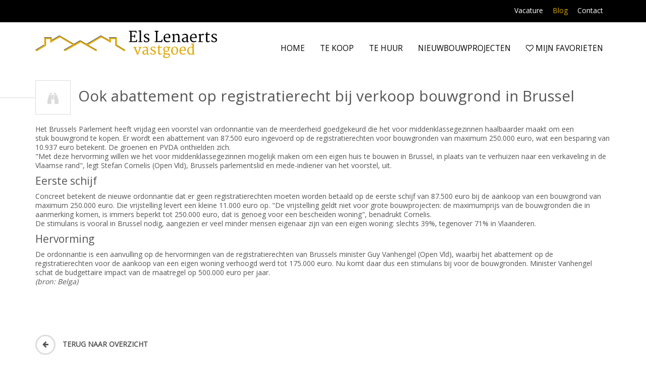

--- FILE ---
content_type: text/html; charset=utf-8
request_url: https://elslenaerts.be/nl/blog/ook-abattement-op-registratierecht-bij-verkoop-bouwgrond-in-brussel/
body_size: 6451
content:

<!DOCTYPE html>
<html lang="nl">
<head>
    <meta charset="utf-8">
    <meta http-equiv="X-UA-Compatible" content="IE=edge">
    <meta name="viewport" content="width=device-width, initial-scale=1">
    <!-- The above 3 meta tags *must* come first in the head; any other head content must come *after* these tags -->
        <title></title>
        <meta name="description" content="">
        <meta name="keywords" content="">
    <meta name="revisit-after" content="1 day">
    <!-- favicons -- http://www.favicon-generator.org/ -->

    <link rel="apple-touch-icon" sizes="57x57" href="/favicon/elslenaerts.be/apple-icon-57x57.png">
    <link rel="apple-touch-icon" sizes="60x60" href="/favicon/elslenaerts.be/apple-icon-60x60.png">
    <link rel="apple-touch-icon" sizes="72x72" href="/favicon/elslenaerts.be/apple-icon-72x72.png">
    <link rel="apple-touch-icon" sizes="76x76" href="/favicon/elslenaerts.be/apple-icon-76x76.png">
    <link rel="apple-touch-icon" sizes="114x114" href="/favicon/elslenaerts.be/apple-icon-114x114.png">
    <link rel="apple-touch-icon" sizes="120x120" href="/favicon/elslenaerts.be/apple-icon-120x120.png">
    <link rel="apple-touch-icon" sizes="144x144" href="/favicon/elslenaerts.be/apple-icon-144x144.png">
    <link rel="apple-touch-icon" sizes="152x152" href="/favicon/elslenaerts.be/apple-icon-152x152.png">
    <link rel="apple-touch-icon" sizes="180x180" href="/favicon/elslenaerts.be/apple-icon-180x180.png">
    <link rel="icon" type="image/png" sizes="192x192" href="/favicon/elslenaerts.be/android-icon-192x192.png">
    <link rel="icon" type="image/png" sizes="32x32" href="/favicon/elslenaerts.be/favicon-32x32.png">
    <link rel="icon" type="image/png" sizes="96x96" href="/favicon/elslenaerts.be/favicon-96x96.png">
    <link rel="icon" type="image/png" sizes="16x16" href="/favicon/elslenaerts.be/favicon-16x16.png">
    <link rel="manifest" href="/favicon/elslenaerts.be/manifest.json">
    <meta name="msapplication-TileColor" content="#ffffff">
    <meta name="msapplication-TileImage" content="/favicon/elslenaerts.be/ms-icon-144x144.png">
    <meta name="theme-color" content="#ffffff" />
    <!-- CSS -->
    <link href="https://fonts.googleapis.com/css?family=Open+Sans" rel="stylesheet" type="text/css">
    <link href="https://fonts.googleapis.com/css?family=Bree+Serif" rel="stylesheet">
    
    <link rel="stylesheet" type="text/css" href="/css/dist/Template5.min.css?v=21601202632923">
    <link rel="stylesheet" type="text/css" href="/css/cssKlant/elslenaerts.be.css">
    
        <!-- cookie consent -->
        <script type="text/javascript">
            var urlPrivacy = "/nl/privacybeleid/";
            var urlTerms = "/nl/cookiebeleid/";
        </script>
        <script src="https://assets.max-immo.be/gdpr-compliance/gdpr.js?cb=1601202632923"></script>
        <script src="/scripts/gdpr/CookieConsent.min.js"></script>
        <script type="text/javascript">
              function init() {
                  window.gdpr.onConsent().then(() => {
                      getScript("https://www.googletagmanager.com/gtag/js?id=UA-134746419-1", () => {
                      // Just an extra check that library google_tag_manager is loaded/not blocked
                      if (typeof window.google_tag_manager !== "undefined") {
                          // Add your tracking code here.
                          window.dataLayer = window.dataLayer || [];
                          function gtag() { dataLayer.push(arguments); }
                          gtag('js', new Date());

                          gtag('config', 'UA-134746419-1');
                      } else {
                          console.error("google_tag_manager not loaded or blocker");
                      }
                  });;
                  });
              }
              waitForGlobal("gdpr", "onConsent", init());
        </script>
</head>
  <body class="ookabattementopregistratierechtbijverkoopbouwgrondinbrussel singlePageContent  Yes">
    <div class="wrapper stretched">
        <header class="page-row">

<!-- Secundary nav -->
<div class="secnavbar hiddenPrint">
    <div class="container">
        <div class="row hidden-xs hidden-sm">
            <div class="col-xs-12">
                <div class="secnav">
                                                <a href="/nl/vacature/" class="" title="Vacature">Vacature</a>
                            <a href="/nl/blog/" class="active" title="Blog">Blog</a>
                            <a href="/nl/contact/" class="" title="Contact">Contact</a>
                                                        </div>
            </div>
        </div>
    </div>
</div>
<div class="headnavbar">
    <div class="container">
        <!-- mobile nav / main nav -->
        <div class="row">
            <!-- mobile/main nav -->
            <div class="col-xs-8 col-md-4">

                <a href="/"><img src="/media/2715/crop_0_logo_600.png" alt="" class="img-responsive logo" /></a>
            </div>
            <div class="col-xs-4 visible-xs visible-sm hiddenPrint"><button id="btn_pull"><i class="fa fa-bars"></i></button></div>
            <div class="col-xs-12 col-md-8 hiddenPrint" id="slidenav">
                <!-- all navigation -->
                <div id="MainNavigation">
                        <a href="/nl/" class="" title="NL">Home</a>
                                                <a href="/nl/te-koop/" class="" title="Te koop">Te koop</a>
                            <a href="/nl/te-huur/" class="" title="Te huur">Te huur</a>
                            <a href="/nl/nieuwbouwprojecten/" class="" title="Nieuwbouwprojecten">Nieuwbouwprojecten</a>
                            <a href="/nl/mijn-favorieten/" class="" title="Mijn favorieten"><i class='fa fa-heart-o'></i> Mijn favorieten</a>
                </div>
                <div id="NavMobileAppendix" class="visible-xs visible-sm">
                                                <a href="/nl/vacature/" class="" title="Vacature">Vacature</a>
                            <a href="/nl/blog/" class="active" title="Blog">Blog</a>
                            <a href="/nl/contact/" class="" title="Contact">Contact</a>
                                        <div class="langchoice">
                    </div>
                </div>
            </div>
        </div>
    </div>
</div>

        </header>
        <div class="page-row page-row-expanded">
        
<div class="container">
    <div class="row">
        <div class="col-xs-12 hdr blogDetail">
            <span class="rento-mark lline"><i class="fa fa-binoculars" aria-hidden="true"></i></span>
            <h1>Ook abattement op registratierecht bij verkoop bouwgrond in Brussel</h1>
        </div>
    </div>
</div>

    <div class="umb-grid">
                <div class="grid-section">
    <div >
        <div class='container'>
        <div class="row clearfix">
            <div class="col-md-12 column">
                <div >
                            
    
<div>Het Brussels Parlement heeft vrijdag een voorstel van ordonnantie van de meerderheid goedgekeurd die het voor middenklassegezinnen haalbaarder maakt om een stuk<span> </span>bouwgrond<span> </span>te kopen. Er wordt een abattement van 87.500 euro ingevoerd op de registratierechten voor bouwgronden van maximum 250.000 euro, wat een besparing van 10.937 euro betekent. De groenen en PVDA onthielden zich.</div>
<div></div>
<div>"Met deze hervorming willen we het voor middenklassegezinnen mogelijk maken om een eigen huis te<span> </span>bouwen<span> </span>in<span> </span>Brussel, in plaats van te verhuizen naar een verkaveling in de Vlaamse rand", legt Stefan Cornelis (Open Vld), Brussels parlementslid en mede-indiener van het voorstel, uit.</div>
<div></div>
<h4>Eerste schijf</h4>
<div></div>
<div>Concreet betekent de nieuwe ordonnantie dat er geen registratierechten moeten worden betaald op de eerste schijf van 87.500 euro bij de aankoop van een bouwgrond van maximum 250.000 euro. Die vrijstelling levert een kleine 11.000 euro op. "De vrijstelling geldt niet voor grote bouwprojecten: de maximumprijs van de bouwgronden die in aanmerking komen, is immers beperkt tot 250.000 euro, dat is genoeg voor een bescheiden woning", benadrukt Cornelis.</div>
<div></div>
<div>De stimulans is vooral in Brussel nodig, aangezien er veel minder mensen eigenaar zijn van een eigen woning: slechts 39%, tegenover 71% in Vlaanderen.</div>
<div></div>
<h4>Hervorming</h4>
<div></div>
<div>De ordonnantie is een aanvulling op de hervormingen van de registratierechten van Brussels minister Guy Vanhengel (Open Vld), waarbij het abattement op de registratierechten voor de aankoop van een eigen<span> </span>woning<span> </span>verhoogd werd tot 175.000 euro. Nu komt daar dus een stimulans bij voor de bouwgronden. Minister Vanhengel schat de budgettaire impact van de maatregel op 500.000 euro per jaar.</div>
<div></div>
<div><em>(bron: Belga)</em></div>
<p> </p>


                </div>
            </div>        </div>
        </div>
    </div>
                </div>
    </div>



<div class="container">
    <div class="row">
        <div class="col-xs-12">
            <a href="/nl/blog/" class="lnk_overviewBlog"><i class="fa fa fa-arrow-left"></i> Terug naar overzicht</a>
        </div>
    </div>
</div>


        </div>
        <footer class="page-row hiddenPrint">
            <!-- links sociale media -->
 <span class="titleFollowus">Volg ons ook op</span>            <div id="ftr_sm">
 <a href="https://www.facebook.com/elslenaertsvastgoed/" target="_blank"><i class="fa fa-facebook"></i></a>                                                                                                                             </div>
            <div class="footerbg">
                <div class="container">
                    <div class="row">
                       <!-- toon alle kantoren die in umbraco zitten -->

                            <div class="col-xs-12 col-sm-6 col-md-3 office">
                                <h3>Kantoor</h3>
<p><i class="fa fa-map-marker"></i><span>Houtmolenstraat 66<br />3900 OVERPELT</span></p>                                <p>
                                        <i class="fa fa-phone"></i> 
                                        <a rel="no-follow" href="tel:011/80.60.51" 
                                           title="KLIK OM TE BELLEN - enkel beschikbaar mobiel" 
                                           class="noLink">011/80.60.51</a><br />                                                                                                        </p>
                                <p>
                                        <i class="fa fa-envelope"></i> <a href="/cdn-cgi/l/email-protection#71181f171e31141d021d141f10140305025f1314" rel="nofollow"><span class="__cf_email__" data-cfemail="e881868e87a88d849b848d86898d9a9c9bc68a8d">[email&#160;protected]</span></a><br />                                    <i class="fa fa-tag"></i> BE 0444.520.613                                </p>
                                   <p>BA en borgstelling via NV AXA Belgium 730.390.160</p>
                            </div>
                        <!-- afhankelijk van aantal vul footer aan met: kolom biv info EN 'over ons' (helft footer OF 1/4, indien ingevuld) -->
                           <div class="col-xs-12 col-sm-6 "><h3>Open:</h3>
<p>Wij zijn elke weekdag geopend van 10 tot 12 uur en van 14 tot 18 uur.</p>
<p><span>Zaterdag, zon- en feestdagen na telefonische afspraak: </span><a href="tel:+3211806051">011/80.60.51</a><span>.</span></p></div>
                        <!-- indien footer vol zonder biv-info: plaats BIV-info over volledige breedte onder kolommen -->   
                          <div class="col-xs-12 col-sm-6 col-md-3">
                             <h3>Erkend makelaar</h3>
                             <p>Els Lenaerts Vastgoed is onderworpen aan de deontologische code van het BIV. Erkend vastgoedmakelaar-bemiddelaar met BIV nr 514 596
Land van toekenning is België. Adres <a href="http://www.biv.be/" target="_blank" rel="nofollow">BIV</a>: Luxemburgstraat, 16B, 1000 BRUSSEL. 

<a href="https://www.biv.be/vastgoedmakelaar-biv/deontologie-van-de-vastgoedmakelaar" target="_blank">KB van 27 september 2006</a><br>BA en borgstelling via NV AXA Belgium (polisnr. 730.390.160)<br></p>
                          </div>
                    </div>
                    <div class="row">
                        <div class="col-xs-12">
                            <br/>
                            <small>
                            &copy; 2026 - 
                            <a href="//zabun.be" target="_blank">Zabun</a> - 
                            <a href="/nl/privacybeleid/">privacybeleid</a> - 
                            <a href="/nl/cookiebeleid/">cookiebeleid</a>
                            </small>
                        </div>
                    </div>
                </div>
            </div>
        </footer>
    </div>  

      <iframe id="fitabis" name="fitabis" style="display:none; width:1px; height:1px;"></iframe>
      <!-- thanksmessage contactforms -->
      <!-- thanksmessage contactform seasonsrentals -->
      <!-- Modal favorieten -->
      <div class="modal fade modal-container" id="loginmodal" tabindex="-1" role="dialog" aria-labelledby="myModalLabel" aria-hidden="true">
    <div class="modal-dialog">
    <div class="modal-content">
        <div class="modal-header">
        	<button type="button" class="close" data-dismiss="modal" aria-label="Close"><span aria-hidden="true">&times;</span></button>
        	<h2>Mijn favorieten</h2>
        </div>
        <div class="modal-body">
            <div class="copy">
                <div id="login" class="form">
                    <div class="row">
                        <div class="col-xs-12">
                            <h3>Inloggen</h3>
                            <div class="form-group" id="loginEmail">
                                <input type="text" placeholder="E-mail" class="form-control input-lg" />
                                <small><em>Met je e-mailadres kan je op elke computer opnieuw inloggen op onze website en zo je favorieten opnieuw opvragen</em></small>
                            </div>
                        </div>
                    </div>
                    <div class="row">
                        <div class="col-xs-12">
                            <div class="form-check">
                                <input type="checkbox" id="checkOptIn" class="checkOptInjs"/>
                                <label class="form-check-label" for="exampleCheck1">Ik ga akkoord met de <a href="/nl/privacybeleid/">privacyvoorwaarden</a></label>
                            </div>
                            <input type="button" class="btn input-lg" id="btnFavLogin" value="Inloggen" disabled/>
                        </div>
                    </div>
                </div>
                <div id="register" style="display: none;"  class="form">
                    <div class="row">
                        <div class="col-md-12">
                            <h3>Registreer</h3>
                        </div>
                    </div>
                    <div class="row">
                        <div class="col-md-6">
                            <div class="form-group" id="r_firstname">
                                <input type="text" placeholder="Voornaam" class="form-control input-lg" />
                            </div>
                        </div>
                        <div class="col-md-6">
                            <div class="form-group" id="r_lastname">
                                <input type="text" placeholder="Naam" class="form-control input-lg" />
                            </div>
                        </div>
                    </div>
                    <div class="row">
                        <div class="col-md-6">
                            <div class="form-group has-success" id="r_email">
                                <input type="text" placeholder="E-mail" class="form-control success input-lg" />
                            </div>
                        </div>
                        <div class="col-md-6">
                            <div class="form-group" id="r_phone">
                                <input type="text" placeholder="Telefoon" class="form-control input-lg" />
                            </div>
                        </div>
                    </div>
                    <div class="row">
                        <div class="col-xs-12">
                            <div class="form-check">
                                <input type="checkbox" id="checkOptInR" class="checkOptInjs" /> 
                            <label class="form-check-label" for="exampleCheck1">Ik ga akkoord met de <a href="/nl/privacybeleid/">privacyvoorwaarden</a></label>
                        </div>
                            <input type="button" id="btnFavRegister" class="btn input-lg" value="Registreer" disabled/>
                        </div>
                    </div>
                </div>
		    </div>
        </div>
        <div class="cf footer modal-footer">
        	<button type="button" class="btn btn-default btnSluiten" data-dismiss="modal">Sluiten</button>
        </div>
    </div><!-- /.modal-content -->
    <div class="overlay"></div>
    </div><!-- /.modal-dialog -->
</div><!-- /.modal -->
      
      
      <!-- remarketing-tag -->
      <script data-cfasync="false" src="/cdn-cgi/scripts/5c5dd728/cloudflare-static/email-decode.min.js"></script><script>
		/* <![CDATA[ */
		
		/* ]]> */
      </script>
      
      <!-- jQuery (necessary for Bootstrap's JavaScript plugins) -->
      <script src="https://ajax.googleapis.com/ajax/libs/jquery/1.12.4/jquery.min.js"></script>
      <script type="text/javascript" src="https://maps.googleapis.com/maps/api/js?key="></script>
          <script src='https://www.google.com/recaptcha/api.js'></script>
          <script type="text/javascript">var checkCaptcha = true;</script>
      <!-- own scripts -->
      <script src="/modules/zoekmodule/Scripts/4all_search.js?v=2"></script>
      <!-- zoekmodule -->
      <script type="text/javascript">
          var showFitabisSuggestion = '21';
          var mediatoken = 'RPNMWZWWRSGILPCTRCWQHVKUZIRRQSXTNSHDLZZDBSKZZDVQYE';
          var companyID = '540';
          var fitabisServer = "https://fitabis.4al.be";
          var lang = 'NL';
          var htmlTemplateProperty_1 = '&lt;div class=&quot;col-xs-12&quot;&gt;    &lt;div class=&quot;PropertySpotlightGridItem GridItem_1 trans_{{Property_Transaction}}&quot;&gt;        &lt;div class=&quot;row&quot;&gt;            &lt;!-- afbeelding en labels --&gt;            &lt;div class=&quot;col-xs-12 col-sm-7 col-md-8&quot;&gt;                &lt;div class=&quot;imgclip&quot;&gt;                    &lt;a class=&quot;hypSpotlight&quot; href=&quot;{{Property_URL_adj}}&quot;&gt;                        &lt;img src=&quot;/fortissimmo/{{currentHost}}/images/{{Image_URL}}&quot;                              alt=&quot;{{Property_SEO}}&quot; class=&quot;img-responsive&quot; height=&quot;520&quot; width=&quot;750&quot; /&gt;                        &lt;!-- label --&gt;                        {{{PropertyLabel}}}                        &lt;!-- epc waalse panden --&gt;                                                &lt;div class=&quot;overlay&quot;&gt;&lt;span class=&quot;btn&quot;&gt;{{btnMoreInfo}}&lt;/span&gt;&lt;/div&gt;                    &lt;/a&gt;                    {{{btnFavo}}}                &lt;/div&gt;            &lt;/div&gt;            &lt;!-- Info --&gt;            &lt;div class=&quot;col-xs-12 col-sm-5 col-md-4&quot;&gt;                &lt;div class=&quot;colorBar&quot;&gt;                    &lt;i class=&quot;fa fa-map-marker&quot;&gt;&lt;/i&gt;                    {{Property_City_Value}}{{Property_address}}                &lt;/div&gt;                &lt;div class=&quot;info&quot;&gt;                    &lt;h3&gt;&lt;a class=&quot;hypSpotlight&quot; href=&quot;{{Property_URL_adj}}&quot;&gt;{{PropertyTypeTitle}}&lt;/a&gt;&lt;/h3&gt;                    &lt;p&gt;{{PropertyTitle}}&lt;/p&gt;                    &lt;span class=&quot;SpotlightPrice&quot;&gt;{{{priceFrom}}}&lt;/span&gt;                &lt;/div&gt;                &lt;div class=&quot;shortinfo&quot;&gt;                    {{{PropertyShortinfo}}}                &lt;/div&gt;            &lt;/div&gt;        &lt;/div&gt;    &lt;/div&gt;&lt;/div&gt;';
          var htmlTemplateProperty_2 = '&lt;div class=&quot;col-xs-12 col-sm-6&quot;&gt;    &lt;div class=&quot;PropertySpotlightGridItem GridItem_2 trans_{{Property_Transaction}}&quot;&gt;        &lt;div class=&quot;imgclip&quot;&gt;            &lt;a class=&quot;hypSpotlight&quot; href=&quot;{{Property_URL_adj}}&quot;&gt;                &lt;img src=&quot;/fortissimmo/{{currentHost}}/images/{{Image_URL}}&quot; alt=&quot;{{Property_SEO}}&quot; class=&quot;img-responsive&quot; height=&quot;306&quot; width=&quot;555&quot; /&gt;                {{{PropertyLabel}}}                &lt;div class=&quot;overlay&quot;&gt;&lt;span class=&quot;btn&quot;&gt;{{btnMoreInfo}}&lt;/span&gt;&lt;/div&gt;            &lt;/a&gt;            {{{btnFavo}}}        &lt;/div&gt;        &lt;div class=&quot;colorBar&quot;&gt;            &lt;i class=&quot;fa fa-map-marker&quot;&gt;&lt;/i&gt;            {{PropertyLocation}}            &lt;span class=&quot;SpotlightPrice&quot;&gt;{{{priceFrom}}}&lt;/span&gt;        &lt;/div&gt;        &lt;div class=&quot;info&quot;&gt;            &lt;h3&gt;&lt;a class=&quot;hypSpotlight&quot; href=&quot;{{Property_URL_adj}}&quot;&gt;{{PropertyTypeTitle}}&lt;/a&gt;&lt;/h3&gt;            &lt;p&gt;{{PropertyTitle}}&lt;/p&gt;        &lt;/div&gt;        &lt;div class=&quot;shortinfo&quot;&gt;            {{{PropertyShortinfo}}}        &lt;/div&gt;      &lt;/div&gt;&lt;/div&gt;';
          var htmlTemplateProperty_3 = '&lt;div class=&quot;col-xs-12 col-sm-6 col-md-4&quot;&gt;    &lt;div class=&quot;PropertySpotlightGridItem GridItem_3 trans_{{Property_Transaction}}&quot;&gt;        &lt;div class=&quot;imgclip&quot;&gt;            &lt;a class=&quot;hypSpotlight&quot; href=&quot;{{Property_URL_adj}}&quot;&gt;                &lt;img src=&quot;/fortissimmo/{{currentHost}}/images/{{Image_URL_tn}}&quot; alt=&quot;{{Property_SEO}}&quot; class=&quot;img-responsive&quot; height=&quot;245&quot; width=&quot;360&quot; /&gt;                {{{PropertyLabel}}}                &lt;div class=&quot;overlay&quot;&gt;&lt;span class=&quot;btn&quot;&gt;{{btnMoreInfo}}&lt;/span&gt;&lt;/div&gt;            &lt;/a&gt;            {{{btnFavo}}}        &lt;/div&gt;        &lt;div class=&quot;colorBar&quot;&gt;            &lt;i class=&quot;fa fa-map-marker&quot;&gt;&lt;/i&gt;            {{PropertyLocation}}            &lt;span class=&quot;SpotlightPrice&quot;&gt;{{{priceFrom}}}&lt;/span&gt;        &lt;/div&gt;        &lt;div class=&quot;info&quot;&gt;            &lt;h3&gt;&lt;a class=&quot;hypSpotlight&quot; href=&quot;{{Property_URL_adj}}&quot;&gt;{{PropertyTypeTitle}}&lt;/a&gt;&lt;/h3&gt;            &lt;p&gt;{{PropertyTitle}}&lt;/p&gt;        &lt;/div&gt;        &lt;div class=&quot;shortinfo&quot;&gt;            {{{PropertyShortinfo}}}        &lt;/div&gt;      &lt;/div&gt;&lt;/div&gt;';
          var htmlTemplateProperty_4 = '&lt;div class=&quot;col-xs-12 col-sm-6 col-md-4 col-lg-3&quot;&gt;    &lt;div class=&quot;PropertySpotlightGridItem GridItem_4 trans_{{Property_Transaction}}&quot;&gt;        &lt;div class=&quot;imgclip&quot;&gt;            &lt;a class=&quot;hypSpotlight&quot; href=&quot;{{Property_URL_adj}}&quot;&gt;                &lt;img src=&quot;/fortissimmo/{{currentHost}}/images/{{Image_URL_tn}}&quot;                     alt=&quot;{{Property_SEO}}&quot; class=&quot;img-responsive&quot; height=&quot;147&quot; width=&quot;263&quot; /&gt;                {{{PropertyLabel}}}                &lt;div class=&quot;overlay&quot;&gt;&lt;span class=&quot;btn&quot;&gt;{{btnMoreInfo}}&lt;/span&gt;&lt;/div&gt;            &lt;/a&gt;            {{{btnFavo}}}        &lt;/div&gt;        &lt;div class=&quot;colorBar&quot;&gt;            &lt;i class=&quot;fa fa-map-marker&quot;&gt;&lt;/i&gt; {{Property_City_Value}}        &lt;/div&gt;        &lt;div class=&quot;info&quot;&gt;            &lt;h3&gt;&lt;a class=&quot;hypSpotlight&quot; href=&quot;{{Property_URL_adj}}&quot;&gt;{{PropertyTypeTitle}}&lt;/a&gt;&lt;/h3&gt;            &lt;span&gt;{{Property_address}}&lt;/span&gt;            &lt;p&gt;{{{PropertyShortinfo}}}&lt;/p&gt;        &lt;/div&gt;        &lt;div class=&quot;shortinfo&quot;&gt;            {{{priceFrom}}}{{{PropertyReference}}}        &lt;/div&gt;     &lt;/div&gt;&lt;/div&gt;';
          var repository = $.FortissimmoRepository(mediatoken, { Transaction: "0" });
          var service = $.FortissimmoService(repository);
          var ui = $.FortissimmoUI(service);
          var favo_ui = $.FortissimmoFavoritesUI(service);
          var addFavourit = 'Voeg toe aan favorieten';
          var delFavourit = 'Verwijder als favoriet';
          var addedFavourit = 'Toegevoegd als favoriet';
          var facebookAppId = '';
          var lblSuggestion_fitabis = 'Suggestie';
          var title_pdSuggestion_fitabis = 'Ook interessant';
          var supercookie_lblNew = 'Nieuw';
          var supercookie_lblNewPrice = 'Nieuwe prijs';
          var supercookie_box = 'Bus';
          var supercookie_btnMoreInfo = "Klik voor meer info";
		  var imagePath = 'elslenaerts.be';
          var useOwnReference = "False";
          var title_from = "Vanaf";
      </script>
      
      <script src="/scripts/dist/Template5.min.js?v=202207131" charset="utf-8"></script>
  <script defer src="https://static.cloudflareinsights.com/beacon.min.js/vcd15cbe7772f49c399c6a5babf22c1241717689176015" integrity="sha512-ZpsOmlRQV6y907TI0dKBHq9Md29nnaEIPlkf84rnaERnq6zvWvPUqr2ft8M1aS28oN72PdrCzSjY4U6VaAw1EQ==" data-cf-beacon='{"version":"2024.11.0","token":"686330fb92284bc1ab31e271e5ded973","r":1,"server_timing":{"name":{"cfCacheStatus":true,"cfEdge":true,"cfExtPri":true,"cfL4":true,"cfOrigin":true,"cfSpeedBrain":true},"location_startswith":null}}' crossorigin="anonymous"></script>
</body>
</html>

--- FILE ---
content_type: text/css
request_url: https://elslenaerts.be/css/cssKlant/elslenaerts.be.css
body_size: 1572
content:
body { color: #555555; }
/* color geel #dea600 - donkergijs #555 */
/*foto's pand overzicht scale ipv crop*/
.offer .hypSpotlight img.img-responsive {
    height: 250px;width:auto;
}
/*foto's suggestion en fitabis kaders gelijke hoogte*/
#propertysugg .img-responsive {
    height: 240px;
    width: auto;
	margin: 0 auto;
}
#propertysugg .PropertySpotlightGridItem {
    background: #f6f6f6;
}
body.nl.home.No .PropertySpotlightGridItem {
    background: #eee;
}
body.nl.home.No .img-responsive {
    height: 240px;
    width: auto;
}
/*button - met schaduw en border*/
.btn {background: #dea600; box-shadow: inset -1px -2px #000; color: #fff; border-color:#000;}
.btn:hover {background: #555; border-color:#000; color: #fff;}
/* hoofdnavigatie */
#MainNavigation a { color: #000; background:#fff; }
#MainNavigation a:hover {color: #dea600;}
#MainNavigation a.active, .GridItem_4 .SpotlightPrice, .box span { color: #dea600;}
/* secnavigatie */
.secnavbar { background: #000; border-bottom: 1px solid #eee; }
.secnav a {color: #fff;}
.secnav a:hover {color: #dea600;}
.secnav a.active {color: #dea600;}
h2{color:#555;}
h3{color:#555;}
h4{color:#555;}
h5{color:#555;}
/*link kleur hover algemeen site*/
a:hover{color:#555;}
/*kleur link*/
.lnkbtn, a {color: #555;}
.lnkbtn, a:hover {color: #000;}
/*de pagina's privacy en cookie met hoofdletter plaatsen*/
body.privacybeleid.tekstpage.No h1{text-transform:Capitalize;}
body.cookiebeleid.tekstpage.No h1{text-transform:Capitalize;}
/*uw favorieten*/
/* achtergrondkleur heb je al favorieten geregistreerd*/
.bg-info{background-color:#ececec;}
/* achtergrondkleur start meteen */
.bg-success {background-color: #ececec;}
/*achtergrondkleur knop te koop - te huur - ...*/
.bg-success a {background: #dea600;}
.bg-success a:hover {background: #555;color:#fff;}
/*tekst p ik zoek een eigendom*/
.col-xs-12 .bg-success p {color:#000;}
/* pand overzicht-*/
.trans_5 a, .trans_6 a { cursor: not-allowed; }
/*pijltjes slideshow altijd zichtbaar*/
.rsHidden{visibility:visible!important;opacity: 1; }
/*kleur hartje op pand overzicht*/
button#hypFavo {color:#ff0000;}
/*achtergrondkleur hartje pand overzicht*/
.fo-favo-active, button#hypFavo:hover{background: rgba(240,240,240,.5)!important;}
/*footer*/
.footerbg a {color: #ccc;}
.footerbg a:hover {color:#fff;}
.footerbg {color:#fff;}
.footerbg h3{color:#fff;}
div.col-xs-12.col-sm-6.col-md-3.office h3{padding-bottom:13px;}
/*kleur band pand overzicht-*/
.colorBar {background: #ccc;color: #000;}
/*kleur pagenumber active*/
#paging .active a{background: #dea600;}
/*pand detail*/
/*kleur titel pand detail*/
.shortinfo h4{color:#dea600;}
/*kleur naam vertegenwoordiger*/
.infoSales .info span{color:#000;}
/*kleur gsm-icoontje bij vertegenwoordiger*/
.infoSales .info i{color:#000;}
/*kleur knop voor bestanden*/
.bestanden:hover{background:#dea600;}
.pd2 .bestanden {border: 5px solid #dea600;}
/*kleur Prijs infokadertje rechts onder*/
.priceTrigger {color: #000;}
/*veld commentaar prijs verbergen*/
.priceTrigger .bubble.bubbleTop{display:none;}
/*u zoekt*/
/*u zoekt kleur knop gekozen gemeenten*/
.tag {background:#333;}
/*deleteknopke op deze knop*/
i.deleteCity { background: #ff0000;}
/*kleur voorgestelde lijst gekozen gemeenten na typen van enkele letters*/
.suggest-wrapper li a:hover {background-color: silver;color: #fff;}
/*knop volgende*/
.btnNext{color:#dea600;}
.btnNext:hover{color:#555;}
/*icoontjes volgende volgende ...*/
.shortbar.active, .shortbar.active i {border-color: #dea600; color: #dea600;}
/*check nieuwbouw*/
input:checked+.slider {background-color: #dea600;}
/*kleur logo sociale media*/
#ftr_sm a:hover { background: #dea600; }
/*blog - terug naar overzicht*/
a:hover.lnk_overviewBlog{color:#dea600;}
/*slechte layout bij col 4-4-4*/
.umb-grid .clearfix.row {
    display: block;
    clear: both;
}
/*blanco gaten in rijen pand overzicht*/
.offer .PropertySpotlightGridItem{min-height: 458px;margin-bottom: 30px;}
/*hoogte onderste fotobanner*/
@media (min-width: 500px) {
	.kmi {min-height:200px;}
    }
/*ipad en groter*/
@media (min-width: 768px) {
    
}
/*kleine desktop en groter*/
@media (min-width: 992px) {   
	#propertysugg .PropertySpotlightGridItem .imgclip{width:100%;}
    
}
/*groot scherm en groter*/
@media (min-width: 1200px) {

}

--- FILE ---
content_type: application/javascript
request_url: https://elslenaerts.be/scripts/gdpr/CookieConsent.min.js
body_size: 35
content:
function waitForGlobal({key:n,sub:t},i){window[n]?t?window[n][t]?i():setTimeout(function(){waitForGlobal({key:n,sub:t},i)},100):i():setTimeout(function(){waitForGlobal({key:n,sub:t},i)},100)}function getScript(n,t){const i=document.createElement("script");i.src=n;i.onload=t;document.head.appendChild(i)}function createScript(n){const t=document.createElement("script");t.innerHTML=n;document.head.appendChild(t)}function createNoScript(n){const t=document.createElement("noscript");t.innerHTML=n;document.body.appendChild(t)}gdpr.loadForUmbraco("nl").then(function(){gdpr.initialize({urls:{privacy:urlPrivacy,terms:urlTerms}})});